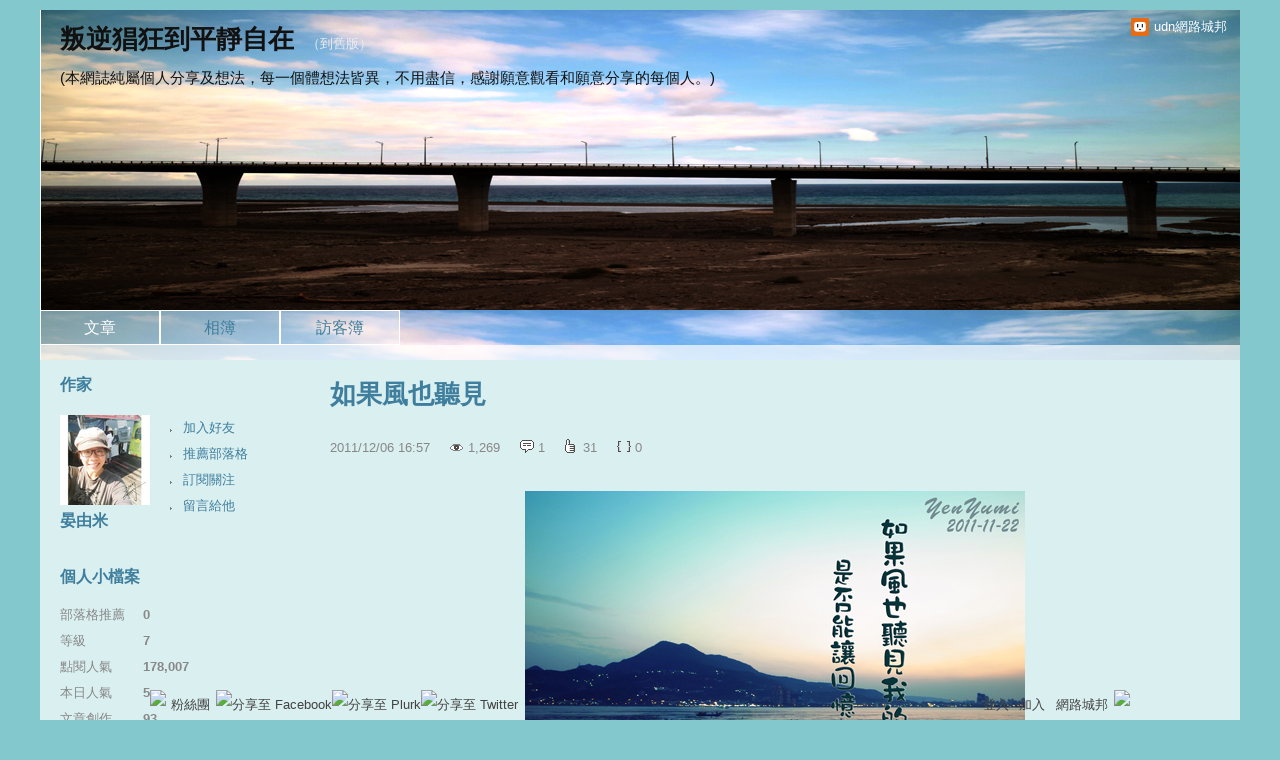

--- FILE ---
content_type: text/html;charset=UTF-8
request_url: https://blog.udn.com/kop6322/5904537
body_size: 16715
content:
<!DOCTYPE HTML PUBLIC "-//W3C//DTD HTML 4.01 Transitional//EN" "http://www.w3.org/TR/html4/loose.dtd">
<html><head>
<meta http-equiv="Content-Type" content="text/html; charset=utf-8">
<meta http-equiv="X-UA-Compatible" content="IE=EmulateIE10"/>
<link href="https://g.udn.com.tw/upfiles/B_ED/PSN_STYLE/layout_style307.css" rel="stylesheet" type="text/css">
<style type="text/css">#header {background: url(https://g.udn.com.tw/upfiles/B_KO/kop6322/PSN_PHOTO/263/f_23327263_1.jpg)}</style>
<style type="text/css">
#main {
	float: right;
}
#sidebar {
	float: left;
}
</style>
<style>
#article_show_content p {
  margin: 0 0 1em 0;   /* 段落間距 */
  line-height: 1.2;     /* 行距比例 */
}
</style><link rel="canonical" href="https://blog.udn.com/kop6322/5904537"/>
<title>如果風也聽見 - 叛逆猖狂到平靜自在 - udn部落格</title>
<meta property="og:image" content="https://g.udn.com.tw/upfiles/B_KO/kop6322/PSN_PHOTO/624/f_7652624_1.jpg"/>
<meta property="og:type" content="article"/>
<meta property="og:description" content="那天下午4點45分公出回到台北火車站，憑著客戶一句話：「今天淡水夕陽應該很美。」我和同事小B穿著套裝與高跟鞋搭著捷運追夕陽，坐在捷運上，我們正面剛好對上粉紅與灰的漸層布幕，看著高樓狹縫中的微醺，沒有全..."/>
<meta name="description" content="那天下午4點45分公出回到台北火車站，憑著客戶一句話：「今天淡水夕陽應該很美。」我和同事小B穿著套裝與高跟鞋搭著捷運追夕陽，坐在捷運上，我們正面剛好對上粉紅與灰的漸層布幕，看著高樓狹縫中的微醺，沒有全..."/>
<meta property="og:url" content="http://blog.udn.com/kop6322/5904537"/>
<meta property="og:title" content="如果風也聽見 - 叛逆猖狂到平靜自在 - udn部落格"/>
<meta property="fb:app_id" content="373444014290"/>
<meta http-equiv="content-language" content="zh-Hant-TW">
<meta property="fb:pages"content="400995531941" />
<link rel="shortcut icon" type="image/x-icon" href="https://g.udn.com.tw/community/img/common_all/favicon.png" />
<link href='https://g.udn.com.tw/community/img/common_all/favicon.png' rel='icon' type='image/x-icon'/>
<script type="text/javascript" src="https://g.udn.com.tw/community/js/ugc_2011/jquery.js"></script>
<script type="text/javascript" src="https://g.udn.com.tw/community/js/ugc_2011/jquery.idTabs.min.js"></script>
<script type="text/javascript" src="https://g.udn.com.tw/community/js/ugc_2011/jquery.lazyload.mini.js"></script>
<script type="text/javascript" charset="utf-8">
jQuery(document).ready(function(jQuery){
  jQuery(".lazyload_fadeIn img").lazyload({
		placeholder : "https://g.udn.com.tw/community/img/ugc_2011/grey.gif",
		effect : "fadeIn"
  });
});
</script>
<link rel="stylesheet" href="https://g.udn.com.tw/community/js/ugc_2011/prettyPhoto/css/prettyPhoto.css" type="text/css" media="screen" charset="utf-8">
<script src="https://g.udn.com.tw/community/js/ugc_2011/prettyPhoto/js/jquery.prettyPhoto.js" type="text/javascript" charset="utf-8"></script>
<script type="text/javascript" charset="utf-8">
	jQuery(document).ready(function(){
		if( jQuery("a[rel^='prettyPhoto']" ) ){
			jQuery("a[rel^='prettyPhoto']").prettyPhoto();
		}
	});
</script>
<!-- per project includes -->
<link rel="stylesheet" href="https://g.udn.com.tw/community/js/ugc_2011/tipsy-0.1.7/src/stylesheets/tipsy.css" type="text/css" />
<script type="text/javascript" src="https://g.udn.com.tw/community/js/ugc_2011/tipsy-0.1.7/src/javascripts/jquery.tipsy.js"></script>
<script type="text/javascript" charset="utf-8">
jQuery(document).ready(function() {
	if( jQuery('[title]') ){
		jQuery('[title]').tipsy();
	}
});
</script>
<!-- end per project includes -->
<script type="text/javascript" charset="utf-8">
// 寬窄欄中間那條線條要跟著到底
/*jQuery(document).ready(function(){
	if( jQuery("#content") ){
		if (jQuery("#content").height() < jQuery('#wrapper').outerHeight(true) ) {jQuery("#content").height( jQuery('#wrapper').outerHeight(true) );}
	}
});*/
</script>
<script src="https://g.udn.com.tw/community/js/jquery-ui-1.8.8.custom.min.js"></script>
<!-- Begin comScore Tag -->
<script>
  var _comscore = _comscore || [];
  _comscore.push({ c1: "2", c2: "7390954" });
  (function() {
    var s = document.createElement("script"), el = document.getElementsByTagName("script")[0]; s.async = true;
    s.src = (document.location.protocol == "https:" ? "https://sb" : "http://b") + ".scorecardresearch.com/beacon.js";
    el.parentNode.insertBefore(s, el);
  })();
</script>
<noscript>
  <img src="http://b.scorecardresearch.com/p?c1=2&c2=7390954&cv=2.0&cj=1" />
</noscript>
<!-- End comScore Tag -->
<script src="https://p.udn.com.tw/upf/static/common/udn-fingerprint.umd.js?2024112501"></script>
<script>function getCookie(name) {
 var value = "; " + document.cookie;
 var parts = value.split("; " + name + "=");
 if (parts.length == 2) return parts.pop().split(";").shift();
}
var _ga = getCookie('_ga');
var _gaA = _ga.split(".");
var google_id = '';
for (i=2;i<_gaA.length;i++) google_id = google_id+_gaA[i]+'.';
var user_id = getCookie("udnland");
if (typeof user_id === 'undefined') user_id = '';
google_id = google_id.substring(0,google_id.length-1);</script><script>var cat = "[]";
cat = ['blog','blog','','',''];
var auth_type = "未登入";
if(user_id != ""){
 auth_type = "已登入_會員";
}
window.dataLayer = window.dataLayer || [];  
dataLayer.push({
 'user_id': user_id,
 'google_id': google_id,
 'cat': cat,
 'content_tag': '',
 'auth_type': auth_type,
 'publication_date': '',
 'content_level':'',
 'ffid': JSON.parse(localStorage.getItem('UDN_FID'))?.FFID,
 'dfid': JSON.parse(localStorage.getItem('UDN_FID'))?.DFID 
});
</script><!-- Data Layer --><!-- Google Tag Manager -->
<script>(function(w,d,s,l,i){w[l]=w[l]||[];w[l].push({'gtm.start':
new Date().getTime(),event:'gtm.js'});var f=d.getElementsByTagName(s)[0],
j=d.createElement(s),dl=l!='dataLayer'?'&l='+l:'';j.async=true;j.src=
'https://www.googletagmanager.com/gtm.js?id='+i+dl;f.parentNode.insertBefore(j,f);
})(window,document,'script','dataLayer','GTM-MZ7WJTV');</script>
<!-- End Google Tag Manager -->
<script>
async function fetchData() {
  try {
    const response = await fetch('/v1/getCK.jsp');
    if (response.ok) {
      return await response.text();
    } else {
      throw new Error('Network response was not ok.');
    }
  } catch (error) {
    console.error('There was a problem with the fetch operation:', error);
  }
}

function analyCookies() {
  let cookies = document.cookie.split(';');
  let cookieList = [];

  for (let i = 0; i < cookies.length; i++) {
    let cookie = cookies[i].trim();
    let [name, value] = cookie.split('=');
    let size = cookie.length;
    cookieList.push({ name, value, size });
  }

  return cookieList;
}

function getTotalCookieSize(cookieList) {
  let totalSize = 0;

  for (let i = 0; i < cookieList.length; i++) {
    totalSize += cookieList[i].size;
  }

  return totalSize;
}

function deleteLargestCookie(cookieList) {
  let largestSize = 0;
  let largestIndex = -1;

  for (let i = 0; i < cookieList.length; i++) {
    if (cookieList[i].size > largestSize) {
      largestSize = cookieList[i].size;
      largestIndex = i;
    }
  }

  if (largestIndex !== -1) {
    document.cookie = cookieList[largestIndex].name + '=; expires=Thu, 01 Jan 1970 00:00:00 UTC; path=/; domain=udn.com;';
  }
}

(async () => {

  let cookieList = analyCookies();
  let totalSize = getTotalCookieSize(cookieList);

  if (totalSize > 7000) {
     await fetchData();   
    deleteLargestCookie(cookieList);
  }
})();

</script>
<script type="text/javascript" charset="utf-8">
	// 閒置頁面
	jQuery(document).ready(function(){
		jQuery('body,#show_box').click(function ()
		{	
			jQuery('#show_box').hide();
		});
		jQuery('body').click();
	});	

	var timeoutHandle = null;
	if( jQuery(window).width() > 749 )
	{
		idleState = false;
		idleWait = 300000; /* 5'm */
		//idleWait = 60000; /* 60's */
		jQuery(document).bind('mousemove click keydown scroll', function ()
		{	
			clearTimeout(timeoutHandle);
			timeoutHandle = setTimeout(function() {		
				jQuery( this ).show_box( '/v1/blog/idle.jsp' );				
				// ga
				_gaq.push(['_trackEvent', 'Idlepage_blog', 'popup', 'kop6322']);
			}, idleWait);
		});
		jQuery("body").trigger("mousemove");
	}

	/* 居中 */
	jQuery.fn.center = function () {
		var innerHeight = 430;
		var outerWidth = 860;
		var offsetWidth = 0;
		if ( this.innerHeight() != null && this.innerHeight() > 0 ) innerHeight = this.innerHeight();		
		if ( this.outerWidth() != null && this.outerWidth() > 0 ) outerWidth = this.outerWidth();
		if ( jQuery('#container').width() > 980 && jQuery('#container').width() < 1300 ) {
			offsetWidth = (jQuery(window).width() - jQuery('#container').width()) / 4;
		}
		this.css("position","absolute");
		this.css("top", Math.max(0, ((jQuery(window).height() - innerHeight) / 2) + jQuery(window).scrollTop()) + "px");
		this.css("left", Math.max(0, ((jQuery(window).width() - outerWidth) / 2) + jQuery(window).scrollLeft() - offsetWidth ) + "px");
		return this;
	}	

	jQuery.fn.show_box = function ( url ) {
		jQuery('#show_box').stop(true, true).load( url , function() {
			jQuery('#show_box .close').click(function () {		
				jQuery('#show_box').hide();
			});
		});
		jQuery('#show_box').fadeIn();	
	}
</script></head>
<body class="article">
<script>
			jQuery(document).ready(function()
			  {
				jQuery(document).bind("contextmenu",function(event){
				  return false;
				});
				jQuery(document).bind("selectstart",function(event){
				  return false;
				});				
			});
		</script>
<script type="text/javascript">
var maxArray = 8;
var action_status = new Array(maxArray+10);	
	function doGet( code, myUrl,message ) {
	if ( code > maxArray ) return;
	if ( action_status[code] == -1 ) { alert( " 您已"+message+"！"); return ;}
	   if ( myUrl == null || myUrl.indexOf("uid") ==  -1 ) return ;
	    jQuery.ajax( { 	type: "get",url: myUrl,cache: false, 
				success: function(msg) {
                if ( msg.length < 12 && msg.indexOf('會員') != -1 )
                 {				
				if ( confirm(msg) ) {
				var location=("https://member.udn.com/member/login.jsp?site=blog&redirect=https://blog.udn.com/uid=kop6322&f_ART_ID=5904537" );
                window.location.href = location;
                window.status=('Connecting to ' + "/v1/blog/article/article_show.jsp" + '  Please wait........');
                   } }	
                else
                { if ( msg.indexOf('已完成') != -1 )  action_status[code] = -1 ;
                  alert(msg);
                }				   
				}
			} ); 	
	}
	var page4view = 0 ;
	function getPage( pages , urlPara ) {
 var myUrl = "/blog/article/article_list_head_ajax.jsp"+"?uid="+"kop6322" ;
	  if ( pages < 0 )  {  pages = page4view  ;}
	   myUrl =  myUrl + "&pno="+pages ;
	   page4view = pages ;
	   if ( urlPara.length > 1 ) myUrl = myUrl+"&"+encodeURI(urlPara);
	    jQuery.ajax( { 	type: "get",url: myUrl,cache: false, 
				success: function(msg) { 
				document.getElementById('content').innerHTML =  msg;
				scrollTo(0,findPos(document.getElementById('content')) );
				}
			} ); 	
	}
function findPos(obj) {
	var curtop = 0;
	if (obj.offsetParent) {
		do {
			curtop += obj.offsetTop;
		} while (obj = obj.offsetParent);
	return [curtop];
	}
}
function check_page( grid ) {
 var pag_no = form_pagegoto.page_go.value;
    getPage(  pag_no-1, grid );
 }
function doNothing(){ return void(0); }
function popitup(url) { newwindow = window.open(url); }
function SetCwinHeight( obj ){
	//var iframeid=document.getElementById(myid); //iframe id
	var iframeid=obj; //iframe id
	if(document.getElementById){   
		if(iframeid && !window.opera){   
			if(iframeid.contentDocument && iframeid.contentDocument.body.offsetHeight){  
				iframeid.height = iframeid.contentDocument.body.offsetHeight+10; 
				//setTimeout( "SetCwinHeight( iframeid )", 7000 );
			}else if(iframeid.Document && iframeid.Document.body.scrollHeight){ 
				iframeid.height = iframeid.Document.body.scrollHeight+10;   
			}
		}
	}
}
function SetCwinHeightIframe( obj ){
	//var customIframe=document.getElementById(myid); //iframe id
	var customIframe = document.getElementById(obj); //iframe
	if( customIframe ){
		if(customIframe && !window.opera){
			if(customIframe.contentDocument && customIframe.contentDocument.body.offsetHeight){  
				customIframe.height = customIframe.contentDocument.body.offsetHeight+10; 
				//alert( customIframe.contentDocument.body.offsetHeight );
				//setTimeout( "SetCwinHeight( customIframe )", 7000 );
			}else if(customIframe.Document && customIframe.Document.body.scrollHeight){ 
				customIframe.height = customIframe.Document.body.scrollHeight+10;   
			}
		}
	}
}
</script><div id="top">

	<div id="top_body">

		<!--<script type="text/javascript">
		 jQuery(document).ready(function() {
			 jQuery(".topMenuAction").click( function() {
				 if (jQuery("#openCloseIdentifier").is(":hidden")) {
					 jQuery("#top_slider").animate({ 
						marginTop: "-212px"
						 }, 500 );
					// jQuery("#openCloseWrap span").html('+');
					 jQuery("#openCloseIdentifier").show();
				 } else {
					 jQuery("#top_slider").animate({ 
						marginTop: "0px"
						 }, 500 );
					// jQuery("#openCloseWrap span").html('-');
					 jQuery("#openCloseIdentifier").hide();
				 }
			 });  
		});
		</script>-->

		<div id="openCloseIdentifier"></div>

		<div id="top_slider">
			<div id="top_slider_content">Contents ...</div>
			<a id="logo_top_udn" href="http://udn.com"></a>
			<a href="https://blog.udn.com" class="topMenuAction" id="openCloseWrap">udn網路城邦</a>
		</div>
		<!-- /#top_slider --> 
	</div>
	<!-- /#top_body -->
	
</div>
<!-- /#top --><div id="context"><div id="container"><!-- header --><!-- Google Tag Manager (noscript) -->
<noscript><iframe src="https://www.googletagmanager.com/ns.html?id=GTM-MZ7WJTV"
height="0" width="0" style="display:none;visibility:hidden"></iframe></noscript>
<!-- End Google Tag Manager (noscript) -->
<div id="show_box"></div>
<div id="header">
	<div id="header_body">
		<div id="header_name"><a href="https://blog.udn.com/kop6322">叛逆猖狂到平靜自在</a><span id="old_blog">　（<a href="http://classic-blog.udn.com/kop6322">到舊版</a>）</span></div>

		<div id="header_description">(本網誌純屬個人分享及想法&#xff0c;每一個體想法皆異&#xff0c;不用盡信&#xff0c;感謝願意觀看和願意分享的每個人。)</div>
		<!-- /#header_description -->

	</div>
	<!-- /#header_body -->
	
</div>
<!-- /#header --><!-- /header -->
<div id="menubar"><div id="menubar_body"><div id="menu"><dl>
<dt id="menu_1" class='on'><a href="https://blog.udn.com/kop6322/article">文章</a></dt><dt id="menu_2" ><a href="https://album.udn.com/kop6322">相簿</a></dt><dt id="menu_3" ><a href="https://blog.udn.com/kop6322/guestbook">訪客簿</a></dt></dl></div></div></div><div id="hills"></div>
<div id="wrapper"><div id="main"><div id="main_head"></div><div id="main_body"><div id="main_body_cont"><div id="content">
<div id="article_show"><div id="article_show_body"><div class="article_content_labels"> 
</div>
<div class="article_topic">如果風也聽見</div>
<div class="article_datatime"><span class="yyyy">2011</span><span class="mm"><span class="slash">/</span>12</span><span class="dd"><span class="slash">/</span>06</span> <span class="hh">16</span><span class="ii"><span class="semicolon">:</span>57</span><!--<span class="ss"><span class="semicolon">:</span>39</span>--></div>
<div class="article_count">
<div class="article_count_view" title="瀏覽"><span>瀏覽</span>1,269</div>
<div class="article_count_comm" title="迴響" id="reply_msg"><span>迴響</span>1</div>
<div class="article_count_like" title="推薦"><span>推薦</span>31</div>
<div class="article_count_quote" title="引用"><span>引用</span>0</div>
</div>
<div id="article_show_content">
<p align="center"><img src="https://g.udn.com.tw/community/img/PSN_ARTICLE/kop6322/f_5904537_1.jpg" ></p><span style="FONT-FAMILY: "><font size="3"><p style="TEXT-INDENT: 24pt; MARGIN: 0cm 0cm 0pt; mso-char-indent-count: 2.0" class="MsoNormal"><span style="FONT-FAMILY: ">那天下午</span><span lang="EN-US"><font face="Calibri">4</font></span><span style="FONT-FAMILY: ">點</span><span lang="EN-US"><font face="Calibri">45</font></span><span style="FONT-FAMILY: ">分公出回到台北火車站，憑著客戶一句話：「今天淡水夕陽應該很美。」我和同事小</span><span lang="EN-US"><font face="Calibri">B</font></span><span style="FONT-FAMILY: ">穿著套裝與高跟鞋搭著捷運追夕陽，坐在捷運上，我們正面剛好對上粉紅與灰的漸層布幕，看著高樓狹縫中的微醺，沒有全目，卻也不是全然的隱晦，這果然還是台北。</span></p><p style="TEXT-INDENT: 24pt; MARGIN: 0cm 0cm 0pt; mso-char-indent-count: 2.0" class="MsoNormal"><span lang="EN-US"></span></p><p /><p style="TEXT-INDENT: 24pt; MARGIN: 0cm 0cm 0pt; mso-char-indent-count: 2.0" class="MsoNormal"><span style="FONT-FAMILY: ">冬天的太陽跑得太快，而夜晚總是來得太早。我們沒追上那暖色，反而撞進了厚白的雲河交界，天微涼。我們繞過繽紛的鬧喧，轉進了狹隘的後端小巷，淡水的遊客鮮少走入這邊，樹下柵欄邊，我們褪下了高跟鞋與西裝外套，低調地開始屬於我們的高調絮滔。</span><span lang="EN-US"></span></p><p /><p style="TEXT-INDENT: 24pt; MARGIN: 0cm 0cm 0pt; mso-char-indent-count: 2.0" class="MsoNormal"><span style="FONT-FAMILY: ">讓雙腳赤裸地踏在地上，我坐在突起的石上；小</span><span lang="EN-US"><font face="Calibri">B</font></span><span style="FONT-FAMILY: ">則是坐著將腳伸直放在柵欄上。她說，很少可以這樣，她以為我們總是全副武裝地在生活著。</span><span lang="EN-US"></span></p><p /><p style="TEXT-INDENT: 24pt; MARGIN: 0cm 0cm 0pt; mso-char-indent-count: 2.0" class="MsoNormal"><span style="FONT-FAMILY: ">順著風吹撫，我仰起頭笑著，汲取了夕陽殘留在風裡的微醺。搬來台北好幾年，我還不覺得這裡是我的家；桃園似乎隨著年長，距離越來越遠，才驚覺那早已不是我的家，也許我的心態就似是冬天的太陽和夜晚一樣。</span><span lang="EN-US"></span></p><p /><p style="TEXT-INDENT: 24pt; MARGIN: 0cm 0cm 0pt; mso-char-indent-count: 2.0" class="MsoNormal"><span style="FONT-FAMILY: ">我曾經以為最原本的自己不見了、快樂不見了；剛到台北的前一年身體失調，爆肥到八十幾公斤，再來是遇到幾位朋友的背叛，家庭問題纏身，更讓自己每天都鬱鬱寡歡。唾棄自己，因為太沒有自信，所以對自我要求變得太高，以致於惡性循環。</span><span lang="EN-US"></span></p><p /><p style="TEXT-INDENT: 24pt; MARGIN: 0cm 0cm 0pt; mso-char-indent-count: 2.0" class="MsoNormal"><span style="FONT-FAMILY: ">雖沒啤酒，我們卻好像染了酒氣，兩人滔滔不絕，其實我很感謝小</span><span lang="EN-US"><font face="Calibri">B</font></span><span style="FONT-FAMILY: ">成為我的朋友，讓我憶起高中校園中單純交友的感覺，適時地點醒我很多事；因為很怕痛，所以總是還沒後悔就已經失去，交朋友、談戀愛都是，但如同小</span><span lang="EN-US"><font face="Calibri">B</font></span><span style="FONT-FAMILY: ">說的一樣，若是對方已經不在乎自己，又何必在乎他，或讓自己有疤痕？</span><span lang="EN-US"></span></p><p /><p style="TEXT-INDENT: 24pt; MARGIN: 0cm 0cm 0pt; mso-char-indent-count: 2.0" class="MsoNormal"><span style="FONT-FAMILY: ">不懂得喜歡自己的人，不值得別人來喜歡。以前寫過關於表姐的故事，也有提到過這句話，但後來想想其實很荒唐，連我都一度想放棄自己，又有何立場去斥責她？後來的她說，現在的她，就算被世界放棄又何妨，因為她已經開始喜歡自己了。</span><span lang="EN-US"></span></p><p /><p style="TEXT-INDENT: 24pt; MARGIN: 0cm 0cm 0pt; mso-char-indent-count: 2.0" class="MsoNormal"><span style="FONT-FAMILY: ">其實最近的我，也開始喜歡自己了，雖然我還是很怕痛，雖然我的體重在六字頭，雖然我還是在做自己不喜歡的工作，雖然依舊在乎別人的想法，雖然家庭依舊有問題，但這就是我，不是嗎？要接受自己就是這樣的人，才真正是屬於自己的快樂。</span><span lang="EN-US"></span></p><p /><p style="TEXT-INDENT: 24pt; MARGIN: 0cm 0cm 0pt; mso-char-indent-count: 2.0" class="MsoNormal"><span style="FONT-FAMILY: ">我們的話語似乎被風竊取，在微涼又暗的晚上，飄蕩在淡水河上，我想它是聽見了吧？</span></p><p style="TEXT-INDENT: 24pt; MARGIN: 0cm 0cm 0pt; mso-char-indent-count: 2.0" class="MsoNormal"><span style="FONT-FAMILY: "></span></p><p style="TEXT-INDENT: 24pt; MARGIN: 0cm 0cm 0pt; mso-char-indent-count: 2.0" class="MsoNormal"><span style="FONT-FAMILY: ">如果你也聽見，可不可以把我的聲音帶給六年前那個女孩：「因為你喜歡自己，所以你會很好。」</span></p><p style="TEXT-INDENT: 24pt; MARGIN: 0cm 0cm 0pt; mso-char-indent-count: 2.0" class="MsoNormal"><font face="Calibri"></font></p><p style="TEXT-INDENT: 24pt; MARGIN: 0cm 0cm 0pt; mso-char-indent-count: 2.0" class="MsoNormal">&nbsp;</p><p style="TEXT-ALIGN: right; TEXT-INDENT: 24pt; MARGIN: 0cm 0cm 0pt; WORD-BREAK: break-all; mso-char-indent-count: 2.0" class="MsoNormal" align="right"><span lang="EN-US"><font face="Calibri">2011-11-24</font></span></p><p style="TEXT-ALIGN: right; TEXT-INDENT: 24pt; MARGIN: 0cm 0cm 0pt; mso-char-indent-count: 2.0" class="MsoNormal" align="right"><span lang="EN-US"><font face="Calibri">Yen Yumi</font></span></p><p style="TEXT-INDENT: 24pt; MARGIN: 0cm 0cm 0pt; mso-char-indent-count: 2.0" class="MsoNormal" /></font></span>
</div></div></div><!-- /#article_show -->
<div id="tools" class="clearfix">
<div id="tools_body">
<span id="to_response_btn" class="to_response"><a href="#echo_response">回覆</a></span>
<span class="recommend"><a href="javascript:pushArt();">推薦</a></span><span class="quote"><a href="javascript:doNothing()">引用</a><dl>
<dt><a href="https://blog.udn.com/article/article_quote.jsp?uid=kop6322&f_ART_ID=5904537&iframe=true&width=808&height=246" rel="prettyPhoto[whoquote]" >有誰引用</a></dt>
<dt><a href="https://blog.udn.com/manage/article/mag_post.jsp?xid=&f_ART_URL=https%3A%2F%2Fblog.udn.com%2Fkop6322%2F5904537&f_TB_URL=https%3A%2F%2Fblog.udn.com%2Farticle%2Ftrackback.jsp%3Fuid%3Dkop6322%26aid%3D5904537&f_TB_TITLE=%E5%A6%82%E6%9E%9C%E9%A2%A8%E4%B9%9F%E8%81%BD%E8%A6%8B">我要引用</a></dt>
<dt><a href="https://blog.udn.com/article/article_quote_url.jsp?uid=kop6322&f_ART_ID=5904537&iframe=true&width=728&height=156" rel="prettyPhoto[quoteurl]">引用網址</a></dt>
</dl></span><!--<a href="/article/article_forward.jsp?f_TITLE=如果風也聽見&f_ART_ID=5904537&uid=kop6322&iframe=true&width=728&height=252" rel="prettyPhoto[forward]" class="forward">轉寄</a>-->
<a href="/article/article_print.jsp?uid=kop6322&f_ART_ID=5904537&f_CODE=1769710349109" class="print">列印</a>
</div></div>
<div id="article_recommend">

	<div id="article_recommend_head" class="head"><a href="https://blog.udn.com/article/article_recommend.jsp?uid=kop6322&f_ART_ID=5904537&iframe=true&width=566&height=246" rel="prettyPhoto[recommend]">有誰推薦<span>more</span></a></div>
	
	<div id="article_recommend_body" class="body">
<a href="https://blog.udn.com/dacheng1705" title="當下達成"><img src="https://g.udn.com.tw/upfiles/B_DA/dacheng1705/S_PSN_MAIN/f_dacheng1705_2.jpg?20220705214140" border="0"></a><a href="https://blog.udn.com/msmarmot" title="C.I."><img src="https://g.udn.com.tw/upfiles/B_MS/msmarmot/S_PSN_MAIN/f_msmarmot_2.jpg" border="0"></a><a href="https://blog.udn.com/PiliRussell001" title="沉默爵士"><img src="https://g.udn.com.tw/upfiles/B_PI/PiliRussell001/S_PSN_MAIN/f_PiliRussell001_2.jpg" border="0"></a><a href="https://blog.udn.com/wisdomlohas" title="大智慧"><img src="https://g.udn.com.tw/upfiles/B_WI/wisdomlohas/S_PSN_MAIN/f_wisdomlohas_2.jpg?20170313001516" border="0"></a><a href="https://blog.udn.com/maytchi" title="荼薇 "><img src="https://g.udn.com.tw/upfiles/B_MA/maytchi/S_PSN_MAIN/f_maytchi_2.jpg?20210510071416" border="0"></a><a href="https://blog.udn.com/lightning890816" title="風中的狐"><img src="https://g.udn.com.tw/community/img/S_PSN_MAIN/f_lightning890816_2.jpg" border="0"></a><a href="https://blog.udn.com/sunflower86090" title="梅琪仁"><img src="https://g.udn.com.tw/community/img/S_PSN_MAIN/f_sunflower86090_2.jpg" border="0"></a><a href="https://blog.udn.com/wyn1029" title="墨蝶"><img src="https://g.udn.com.tw/upfiles/B_WY/wyn1029/S_PSN_MAIN/f_wyn1029_2.JPG?20170417010636" border="0"></a><a href="https://blog.udn.com/qpgirlrm" title="水穎鳴煙"><img src="https://g.udn.com.tw/community/img/S_PSN_MAIN/f_qpgirlrm_2.JPG" border="0"></a><a href="https://blog.udn.com/5125wa210" title="跳躍在每一個角落的音符"><img src="https://g.udn.com.tw/community/img/S_PSN_MAIN/f_5125wa210_2.jpg" border="0"></a><a href="https://blog.udn.com/chenyinju" title="泰咪.泰咪"><img src="https://g.udn.com.tw/upfiles/B_CH/chenyinju/S_PSN_MAIN/f_chenyinju_2.jpg" border="0"></a><a href="https://blog.udn.com/y142485" title="Mai-Mai"><img src="https://g.udn.com.tw/upfiles/B_Y1/y142485/S_PSN_MAIN/f_y142485_2.JPG" border="0"></a></div>
	<!-- /#article_recommend_body -->	
	
	<div id="article_recommend_foot" class="foot"></div>
	
</div>
<!-- /#article_recommend --><div id="also"><div id="also_all">全站分類：<a href="/blog/rank/article_rank.jsp?f_type=ua">創作</a><span>｜</span>
<a href="/blog/rank/article_rank.jsp?f_type=ua&f_sub_type=ua1">散文</a></div>
<div id="also_my">自訂分類：<a href="https://blog.udn.com/kop6322?f_ART_CATE=867453">曾經的斷層</a></div>
下一則： <a href="/kop6322/5849024">【百日以後4】後來的現在-不想</a><br></div>
<div id="interest"><div id="interest_head">你可能會有興趣的文章：</div>
<div id="interest_body">
<dl><dt><a href="https://blog.udn.com/kop6322/5849024">
<span><img src="https://g.udn.com.tw/upfiles/B_KO/kop6322/S_PSN_PHOTO/622/f_7652622_1.jpg"
 border="0"></span> 
【百日以後4】後來的現在-不想</a></dt><dt><a href="https://blog.udn.com/kop6322/4902149">
<span><img src="https://g.udn.com.tw/upfiles/B_KO/kop6322/S_PSN_PHOTO/620/f_7652620_1.JPG"
 border="0"></span> 
人繪3-浴火</a></dt><dt><a href="https://blog.udn.com/kop6322/4699819">
<span><img src="https://g.udn.com.tw/community/img/ugc_2011/default_photo.gif" border="0"></span> 
所謂的民主？？</a></dt><dt><a href="https://blog.udn.com/kop6322/4515021">
<span><img src="https://g.udn.com.tw/community/img/ugc_2011/default_photo.gif" border="0"></span> 
秋襲‧惜</a></dt><dt><a href="https://blog.udn.com/kop6322/4433660">
<span><img src="https://g.udn.com.tw/community/img/ugc_2011/default_photo.gif" border="0"></span> 
那時候</a></dt><dt><a href="https://blog.udn.com/kop6322/4402170">
<span><img src="https://g.udn.com.tw/upfiles/B_KO/kop6322/S_PSN_PHOTO/613/f_7652613_1.JPG"
 border="0"></span> 
面具</a></dt></dl></div></div>
<div id="_popIn_recommend"></div>
<script type="text/javascript">

    (function() {

        var pa = document.createElement('script'); pa.type = 'text/javascript'; pa.charset = "utf-8"; pa.async = true;

        pa.src = window.location.protocol + "//api.popin.cc/searchbox/udn_blog.js";

        var s = document.getElementsByTagName('script')[0]; s.parentNode.insertBefore(pa, s);

    })(); 

</script>


<span class="signopen"> <a href="https://member.udn.com/member/login.jsp?site=blog&redirect=https://blog.udn.com/kop6322/5904537" ><br>限會員,要發表迴響,請先登入</a></span>
<div class="fb-comments" data-href="https://blog.udn.com/kop6322/5904537" data-numposts="3"></div>
<!-- /.fb-comments -->
<div id="response">
<div id="response_head" class="head">迴響（1） ：	</div>
<div id="response_body" class="body"><dl>
<dt id="rep4442494"><div class="rp1"><a href="https://blog.udn.com/lianly" >
<img src="https://g.udn.com.tw/upfiles/B_LI/lianly/S_PSN_MAIN/f_lianly_2.JPG?20150307152058"  border="0">
	</a></div><div class="rp2"><span>1樓.</span>
Anny</div><div class="rp4"><span class="yyyy">2011</span><span class="mm"><span class="slash">/</span>12</span><span class="dd"><span class="slash">/</span>10</span> <span class="hh">18</span><span class="ii"><span class="semicolon">:</span>09</span><!--<span class="ss"><span class="semicolon">:</span>41</span>--></div>
<div class="rp5">給妳拍拍手,一起喊加油~<br>
<p>每個人都有自己的生命旅程</p><p>再怎麼摯愛親密終究跳不脫緣起緣滅無常</p><p>學會先多愛自己一些,才知道自己是很棒滴</p><p>一起加油囉~</p>
</div>
<div class="rp"><span class="icon"></span>
<p>謝謝你唷，其實回頭想想人生就是這樣，因為有這些緣滅無常更顯的可貴，</p><p>非常謝謝你給我的鼓勵，我們一起加油！</p>
<span class="prt"><a href="https://blog.udn.com/kop6322">晏由米</a> 於 <span class="yyyy">2011</span><span class="mm"><span class="slash">/</span>12</span><span class="dd"><span class="slash">/</span>11</span> <span class="hh">16</span><span class="ii"><span class="semicolon">:</span>21</span><!--<span class="ss"><span class="semicolon">:</span>58</span>-->回覆</span></div> 
</dt>
</dl></div>
<script type="text/javascript">
function check_page( ) {
 var pag_no = form_pagegoto.page_go.value;
 var total = 1 ;
 if ( pag_no < total+1  && pag_no > 0 ) { replyMethod(  pag_no-1 ); } else { alert("頁數不對")}
 }
</script>
</div>
<script type="text/javascript" >
var curPage = 0;
function closePrettyPhotoIframe(){
//alert("closePrettyPhotoIframe - article_reply curPage= "+curPage);
	jQuery.prettyPhoto.close();
    replyMethod( curPage);
//	setTimeout("location.reload()", 100);
}
function set_curPage( my_pages ){ curPage = my_pages; }
 function closeForward(){
    alert( "信件已寄出." );
    jQuery.prettyPhoto.close();
        }

</script><script type="text/javascript" > 
function replyMethod( page ) {
var myUrl = "/blog/article/article_reply_ajax.jsp?"+"uid=kop6322&f_ART_ID=5904537"+"&pno="+page;
jQuery.ajax( { type:"get",url: myUrl,cache: false, 
  success: function(transport){ 
document.getElementById('response').innerHTML =  transport; 
	var contentxt = "";
	var sign = 1 ;
	var ajax_whom = new Array(10);
	var ajax_url = new Array(10);
	var ajax_uid = new Array(10);
	var ajax_return = new Array(10);
	var ajax_index = 0 ;
	for ( ; sign > 0 ; )
     {
        sign = transport.indexOf("sign_" , sign+7 ) ;
		if ( sign != -1 )
		 {
		   var x1 = transport.indexOf("<SCRIPT" , sign+5 );
           if ( x1 > sign )
            {
            var whom = transport.substring(sign,sign+6) ;
		    var x2 = transport.indexOf("SCRIPT>" , x1+7 ); 
		    var myUrl = "http://blog"+transport.substring(x1+18,x2-3);
			var z0 = myUrl.indexOf("uid=" , 0 );
			var z1 = myUrl.indexOf("&" , z0+4 );
			if ( z1 != -1 )
			 ajax_uid[ajax_index] = myUrl.substring(z0+4,z1) ;
			else
			 {
			  z1 = myUrl.indexOf(" " , z0+4 );
			  if ( z1 != -1 )
			   ajax_uid[ajax_index] = myUrl.substring(z0+4,z1) ;
			  else
			   ajax_uid[ajax_index] = myUrl.substring( z0+4,myUrl.length ) ;
			 }
            ajax_whom[ajax_index] = whom ;
            ajax_url[ajax_index] = myUrl ;
//			new Ajax.Request( ajax_url[ajax_index],{   method: 'get',
			jQuery.ajax( { url: ajax_url[ajax_index], method: "get", cache: false, 
            onSuccess: function(myUrl_result) {
// link shall be put on head  on the this paeg for ajax not executing here to get css file			
// <link href=https://g.udn.com/community/img/css/uh_white.css rel=stylesheet type=text/css>
             var myResult = "";
// map for uid ---------- get uid to identify whom got ajax result ------------ 
             var my_index = 0 ;
             var me = "";
             for ( my_index = 0 ; my_index < ajax_index ; my_index ++ )
             {
			   var start = myUrl_result.indexOf( 'blog.udn.com/' , 0 )+13;
			   var my_uid = myUrl_result.substring( start,start+ajax_uid[my_index].length ) ;
              if ( ajax_whom[my_index] != "" && ajax_uid[my_index] ==  my_uid )
	           {
	             me = ajax_whom[my_index]; 
	             ajax_whom[my_index] = "";
	             break;
	          }
            }
// end of map for uid 
		 	 var y0 = 5 ;
			 var y1 = 5 ;
			 for ( ; y0 > 0 ;  )
			  {
               y0 = myUrl_result.indexOf("(" , y0 );
			   if ( y0 > y1 )
			    {
			       y1 = myUrl_result.indexOf(")" , y0+2 );
			       if ( y1 > y0 && y0 > 18 )
				    myResult = myResult + myUrl_result.substring(y0+2,y1-1) ;
				   y0 = y1 ;
			    }
			  }
             document.getElementById(me).innerHTML =  myResult; 		  
			 }
 			 } );
ajax_index ++ ;	 	 
		   }
		 }
     }
 }  }  );
 scrollTo(0,findPos(document.getElementById('response')) );
}
</script></div></div></div><div id="main_foot"></div></div>
<div id="sidebar"><div id="sidebar_head"></div><div id="sidebar_body"><div id="sidebar_body_cont">
<!-- //作家-->
		<script type="text/javascript" src="https://g.udn.com.tw/community/js/ugc_2011/colorbox/jquery.colorbox-min.js"></script>
<script>
jQuery(document).ready(function (){
	jQuery(".iframe").colorbox({iframe:true, width:"80%", height:"80%", overlayClose: false});
});
function MM_jumpMenu(targ,selObj,restore){ //v3.0
  eval(targ+".location='"+"https://blog.udn.com"+"/"+selObj.options[selObj.selectedIndex].value+"'"); 
  if (restore) selObj.selectedIndex=0;
}

var lastTime = -100;

function sendAdd(){
	var today = new Date();
	today_hour = today.getHours();
	today_minute = today.getMinutes();
	var time = today_hour+''+today_minute;
	var account = 'kop6322';
	var relation = '1';
	var type = '14501';
	var desc = '';
	var fun = 'ADD';

	if( time - lastTime < 1 ){
		alert( "功能使用間隔太短，請等待一段時間再次使用" );
	}else{
		jQuery.post('/blog/manage/friend/mag_addpeople_ajax.jsp', 
			{ account: account, f_FRD_RELATION: relation, f_FRD_TYPE: type, f_FRD_DESC: desc, f_fun: fun }, 
			function( data ) {
				alert( data );
				lastTime = time;
			}
		).fail(function() { console.log("系統異常，無法加入好友..."); });
	}
}

function sendOrder(){
	var today = new Date();
	today_hour = today.getHours();
	today_minute = today.getMinutes();
	var time = today_hour+''+today_minute;
	var uid = 'kop6322';
	var m = 'ADD';

	if( time - lastTime < 1 ){
		alert( "功能使用間隔太短，請等待一段時間再次使用" );
	}else{
		jQuery.post('/blog/manage/friend/mag_order_ajax.jsp', 
			{ uid: uid, m: m }, 
			function( data ) {
				alert( data );
				lastTime = time;
			}
		).fail(function() { console.log("系統異常，無法訂閱..."); });
	}
}

function moreOption(){
	var profileMenuDisplay = jQuery("#profile_more_menu").css("display");
	console.log( "profileMenuDisplay: " + profileMenuDisplay );
	if( "none" == profileMenuDisplay ){
		jQuery("#profile_more_menu").slideDown();
	}else{
		jQuery("#profile_more_menu").hide();
	}
}
</script>
<div id="profile">
<div id="profile_head" class="head">
作家</div>
<div id="profile_more" onClick="moreOption()" ></div>
<!-- pls refer to jsp\include\user\header_login.jsp --><!-- <dt><a href="####">加入好友</a></dt>-->
<dl id="profile_more_menu">
<dt><a href="/blog/manage/friend/mag_people_list.jsp?auto=Y&extendAccount=kop6322" target="_blank">加入好友</a></dt>
<dt><a href="javascript:doGet( 0 ,'/blog/inc_2011/psn_push_blog_ajax.jsp?uid=kop6322&176971=1769710349147','推薦過此部落格')">推薦部落格</a></dt> 
<dt><a href="javascript:sendOrder()">訂閱關注</a></dt>
<dt><a href="https://blog.udn.com/kop6322/guestbook">留言給他</a></dt>
</dl>
<div id="profile_body" class="body">
<a href="https://blog.udn.com/kop6322">
<img width="90" height="90" src="https://g.udn.com.tw/upfiles/B_KO/kop6322/PSN_MAIN/f_kop6322_2.jpg?20171205143946" border="0"></a><br /><a href='https://blog.udn.com/kop6322/detail'>晏由米</a>
</div>
<div id="profile_foot" class="foot">
</div>
</div><!--//個人小檔案-->
			<div id="procount"><div id="procount_head" class="head" >個人小檔案</div>
<div id="procount_body" class="body"><dl><dt><span>部落格推薦</span>：<b>0</b></dt>
<!--<dt><span>粉絲數</span>：<b>StringUtil.formatNumber(xx)</b></dt>--><dt><span>等級</span>：<b>7</b></dt>
<dt><span>點閱人氣</span>：<b>178,007</b></dt><dt><span>本日人氣</span>：<b>5</b></dt>
<dt><span>文章創作</span>：<b>93</b></dt>	<dt><span>相簿數</span>：<b>2</b></dt></dl></div><div id="procount_foot" class="foot"></div></div><!--//情報-->
			<!--<div class="head">部落格廣告</div><div class="body"><div align="center"><iframe src="https://g.udn.com.tw/html/ad/ad_commend.htm" width="180" height="150" scrolling="no" frameborder="0"></iframe>
</div></div><div class="foot"></div>-->
<!--//搜尋-->
			<div id="search"><div id="search_head" class="head">搜尋</div>
<div id="search_body" class="body"><span>輸入關鍵字：</span><input name="f_KW" type="text" id="f_KW" class="input_box" onchange='javascript:doPsnSearch(1,"" );'  >
<button type="submit" onclick='javascript:doPsnSearch(1,"" );'>搜尋</button></div><div id="search_foot" class="foot"></div></div>
<script type="text/javascript">
	var domain =  "";
	function doPsnSearch( pages, urlPara) {
	  var f_KW=jQuery("#f_KW").attr("value");
	   if ( f_KW == '' || f_KW == ' ' )
	   {
	    alert("輸入關鍵字");
	    return;
	   }
    var myUrl = "/search/search_article_list_ajax.jsp?Keywords="+encodeURI(f_KW)+"&select="+"5"+"&uid="+"kop6322";
	if ( urlPara.length > 1 ) myUrl = myUrl+"&pno="+pages+urlPara;
	    jQuery.ajax( { 	type: "get",url: myUrl,cache: false, 
				success: function(msg) { 
				 if ( msg.indexOf("輸入錯誤") != -1 )  alert( msg )	;	
                  else
                   { 
				    document.getElementById("content").innerHTML =  msg;
				    scrollTo(0,findPos(document.getElementById("content")) );
				   }
				}
			} ); 	}
    function findPos(obj) {
	 var curtop = 0;
	 if (obj.offsetParent) {
		do {
			curtop += obj.offsetTop;
		} while (obj = obj.offsetParent);
	 return [curtop];
	}
}
</script><!--//文章分類-->
			<script type="text/javascript" src="https://g.udn.com.tw/community/js/ugc_2011/jstree/jquery.jstree.js"></script>
<div id="category">
	<div id="category_head" class="head">文章分類</div>
	<div id="category_list" class="body"></div>
	<div id="category_foot" class="foot" style="height: 30px">
		<div style="display:inline-block; width:50px"><a href="javascript:moveTree(-1)" id="artcatePrev" style="display:none;">prev</a></div>
</div>
</div>
<script type="text/javascript">
var itemName = "文章分類";
var totalPageNum = "1";
var curPage = 0;
var pId = "kop6322";
var fixTreeHeight = 0;

jQuery(function () {
	moveTree(1, 1);
});

function inctanceTree(){
	jQuery("#category_list").jstree({
		"html_data" : {
			"data" : jQuery("#category_list").html(),
            "ajax" : {
                "url" : "/blog/inc_2011/psn_artsubcate_ajax.jsp",
                "data" : function (n) {
                    return { id : n.attr ? n.attr("id") : 0, uid : pId };
                }
            }
        },
		"themes" : { "icons" : false,"dots" : true  },
		"plugins" : [ "themes", "html_data","ui" ]
	});
	jQuery("#category_list")
		.delegate("a", "click", function(e) {
			window.location=this;   
		});
}

function moveTree( num, init ){
	jQuery.get('/blog/inc_2011/psn_artcate_new_ajax.jsp'
				, {uid:pId, totalPageNum:totalPageNum, curPage:curPage, move:num, itemName:itemName}
				,"text")
		.done(function( data ) {
				jQuery("#category_list").hide();
				if( fixTreeHeight > 0 )
					jQuery("#category_list").css("height",fixTreeHeight);
				else
					jQuery("#category_list").css("height","720");
				jQuery("#category_list").html( data );
				inctanceTree();
				if( init == 1 ){
					jQuery("#category_list").fadeIn();
				}else{
					if( num < 0 )
						jQuery("#category_list").show('slide',{direction:'up'});
					else
						jQuery("#category_list").show('slide',{direction:'down'});
				}
				
				jQuery("#category_list").css("height","auto");
				curPage = curPage + num;
				managePrevNext();
				fixTreeHeight = jQuery("#category_list").height();
			})
		.fail(function() { console.log("系統異常..."); });
}

function managePrevNext(){
	if( (curPage-1) < 1 )
		jQuery("#artcatePrev").hide();
	else
		jQuery("#artcatePrev").show();

	if( (curPage+1) > totalPageNum )
		jQuery("#artcateNext").hide();
	else
		jQuery("#artcateNext").show();	
}
</script><!--//月曆-->
			<div id="calendar">
<script type="text/javascript">
function MM_jumpMenu(targ,selObj,restore){ //v3.0
  eval(targ+".location='"+"https://blog.udn.com"+"/"+selObj.options[selObj.selectedIndex].value+"'"); 
  if (restore) selObj.selectedIndex=0;
}
</script>
<div id="calendar_head" class="head">月曆</div><div id="calendar_body" class="body"><form name="form" id="form">
<select name="calendar_jumpMenu" id="calendar_jumpMenu" onChange="MM_jumpMenu('parent',this,0)" class="input_box">
<option value="請選日期"></option>
<option value='kop6322/article?f_YYDD=0/00&f_MM_TOTAL=1'>0月 (1)</a></option>
</optgroup></select></form></div><div id="calendar_foot" class="foot"></div></div><!--//文章排行-->
			<div id="ranking"><div id="ranking_head" class="head">文章排行榜</div>
<div id="ranking_body" class="body"><ul id="ranking_body_tab" class="ranking_body_tab">
<li><a href='javascript:rank_art("new_view");'  class="selected">最新發表</a></li>
<li><a href='javascript:rank_art("new_rep");'>最新回應</a></li>
<li><a href='javascript:rank_art("new_push");'>最新推薦</a></li>
<li><a href='javascript:rank_art("hot_view");'>熱門瀏覽</a></li>
<li><a href='javascript:rank_art("hot_rep");'>熱門回應</a></li>
<li><a href='javascript:rank_art("hot_push");'>熱門推薦</a></li>
</ul><div id="ranking_body_tab_1" class="content">
<dl class="list">
<dt><a href="https://blog.udn.com/kop6322/109730154" class="main-title">【樂烘妹DIY烘焙教室】輕鬆作蛋糕&#xff01;「櫻花檸檬乳酪蛋糕」初體驗&#xff0c;桃園火車站前溫馨烘焙教室</a></dt>
<dt><a href="https://blog.udn.com/kop6322/109707473" class="main-title">【電影】《菜鳥警校生》(Midnight Runners) 心得─不爆笑的爆笑動作爽片</a></dt>
<dt><a href="https://blog.udn.com/kop6322/109325714" class="main-title">【韓劇】《三流之路》 (Fight For My Way)心得 ─ 過去到現在、選擇</a></dt>
<dt><a href="https://blog.udn.com/kop6322/5904537" class="main-title">如果風也聽見</a></dt>
<dt><a href="https://blog.udn.com/kop6322/5882852" class="main-title">【電影】魔球(Moneyball)-我看到的「逆轉價值」</a></dt>
<dt><a href="https://blog.udn.com/kop6322/5849024" class="main-title">【百日以後4】後來的現在-不想</a></dt>
</dl></div></div><div id="ranking_foot" class="foot"></div></div>
<script type="text/javascript">
function rank_art( which ) {
 var url = "/blog/inc_2011/psn_article_ajax.jsp?uid="+"kop6322"+"&f_FUN_CODE="+which ;
 new Ajax.Request( url, {method: 'get',
 onSuccess: function(transport) { 
	document.getElementById("ranking_body").innerHTML  = transport.responseText;
 }  }  );
}
</script>
<div id="rssb2b"><div id="rssb2b_head" class="head">RSS</div>
<div id="rssb2b_body" class="body"><a href="https://blog.udn.com/rss.jsp?uid=kop6322" id="rss_btn">RSS</a><a href="#" onClick="window.open('https://blog.udn.com/b2b.jsp?uid=kop6322','','scrollbars=yes,width=350,height=355')" id="b2b_btn">部落格聯播</a>
</div><div id="rssb2b_foot" class="foot"></div></div></div><!-- /#sidebar_body_cont --></div><!-- /#sidebar_body --><div id="sidebar_foot"></div><!-- /#sidebar_foot --></div><!-- /#sidebar --></div><!-- /#wrapper --></div><!-- /#container -->
<div id="footer">
			
			<div id="footer_body">

				<div id="go_top"><a href="#top">▲top</a></div>

				<div id="footer_info">本部落格刊登之內容為作者個人自行提供上傳，不代表 udn 立場。</div>

				<div id="footer_link"><a target="_blank" href="http://event.udn.com/AD/">刊登網站廣告</a>︱<a target="_blank" href="http://co.udn.com/CORP/">關於我們</a>︱<a href="https://blog.udn.com/betablog">常見問題</a>︱<a href="https://member.udn.com/member/privacy.htm" target="_blank">服務條款</a>︱<a href="https://city.udn.com/service/doc/copyright.jsp">著作權聲明</a>︱<a href="http://www.udngroup.com/members/udn_privacy">隱私權聲明</a>︱<a target="_blank" href="mailto:netinn@udngroup.com">客服</a></div>
				<!-- /#footer_link -->

				<div id="copyright">Powered by <a target="_blank" href="http://udn.com">udn.com</a></div>
				<!-- /#copyright -->

			</div>
			<!-- /#footer_body -->
				
		</div>
		<!-- /#footer -->
<!-- run by blog-seednet-01.udn.com --></div><link href="https://g.udn.com.tw/community/img/css/ugc_2011/toolbar.css" rel="stylesheet" type="text/css">
<script language="javascript1.2" src="/community/js/cookieSetup.js"></script>
<script>
var my_tb_display= GetCkValue('my_tb_display');
var account = GetCkValue('udnmember');
var nickname= '';
</script>
<script language="javascript" type="text/javascript">
<!--
// 選單數目
var nav_item = 6;
function nav_show(lv)
{
	if(document.getElementById(lv) && document.getElementById(lv).style.display!='block')
	{
		document.getElementById(lv).style.display='block';
	}
	for(var i=1;i<nav_item+1;i++)
	{
		if(document.getElementById("sub_" + i) && "sub_" + i != lv)
		{
			document.getElementById("sub_" + i).style.display='none';
		}
	}
}

function setfooterbar( my_tb_display ) {
	var pars = 'f_MY_TB_DISPLAY=' + my_tb_display;	
	var myAjax = new Ajax.Request(
			'/blog/manage/set_footerbar.jsp',
			{
				method: 'GET',
				parameters: pars
			});
}

-->
</script>
<script language="javascript" type="text/javascript">
<!--
//var $jq = jQuery.noConflict();
jQuery(function(){
		// FireFox
		jQuery("embed").attr("wmode", "transparent");

    // IE
    var embedTag;
    jQuery("embed").each(function(i) {
        embedTag = jQuery(this).attr("outerHTML");
        if ((embedTag != null) && (embedTag.length > 0)) {
            embedTag = embedTag.replace(/embed /gi, "embed wmode=\"transparent\" ");
            jQuery(this).attr("outerHTML", embedTag);
        }
        // This "else" was added
        else {
            jQuery(this).wrap("<div></div>");
        }
    });		
		if( navigator.platform == 'iPad' || navigator.platform == 'iPhone' || navigator.platform == 'iPod' ) { 
			jQuery("#footerbar").css("position", "static");
			jQuery("#footerbar_open").css("position", "static");
		}		
		document.getElementById('footerbar').style.display = 'block';
		var mystatus = document.getElementById('footerbar').style.display;
		if ( my_tb_display.length > 0 ) {
			document.getElementById('footerbar').style.display = my_tb_display;
			mystatus = my_tb_display;
		}
    if (mystatus == 'none') {  	
        jQuery("#footerbar").slideUp("fast"); 
        jQuery('#footerbar_open').slideDown("fast");    	
    } else {     	
        jQuery('#footerbar').slideDown("fast");
        jQuery('#footerbar_open').slideUp("fast");   	
    }		
    jQuery(".footerbar_switch").click(function(){
    		var status = document.getElementById('footerbar').style.display;   		
        if (status == 'none') {     	
            jQuery('#footerbar').slideDown("fast");
            jQuery('#footerbar_open').slideUp("fast");
            setCookie("my_tb_display","block",false,"/","","","null");
            setfooterbar('block');
        } else {
						// $('#footerbar_open_btn').attr("src",'https://g.udn.com/community/img/common_all_2007/btoolbar_openbar.gif');					
            jQuery("#footerbar").slideUp("fast"); 
            jQuery('#footerbar_open').slideDown("fast");
            setCookie("my_tb_display","none",false,"/","","","null");
            setfooterbar('none');
        }
    });
		
});
-->
</script>
<div id="footerbar_open">

	<div id="footerbar_open_center">
	<div class="footerbar_switch" style="cursor:pointer;" id="footerbar_open_btn"><img src="https://g.udn.com/community/img/common_all_2007/btoolbar_openbar.gif" border="0"></div>
	<!-- /footerbar_open_btn -->
	</div>
	<!-- /footerbar_open_center -->
	
</div>
<!-- /footerbar_open -->

<div id="footerbar" style="text-align:center">

	<div id="tb_periphery">
	
		<div id="tb_periphery_left">
		
			<div class="box">
				<a href="http://www.facebook.com/udnugc" target="_blank" title="粉絲團"><img src="https://g.udn.com/community/img/common_all_2007/btoolbar_icon_f.gif" border="0"></a>
				  <a href="http://www.facebook.com/udnugc" target="_blank" class="dfm" onMouseOver="if ( document.getElementById('sub_1').style.display != 'block' ) nav_show('sub_1')" onMouseOut="if ( document.getElementById('sub_1').style.display == 'block' ) document.getElementById('sub_1').style.display = 'none'">粉絲團</a>
					<div id="sub_1" onMouseOver="if ( document.getElementById('sub_1').style.display != 'block' ) nav_show('sub_1')" onMouseOut="if ( document.getElementById('sub_1').style.display == 'block' ) document.getElementById('sub_1').style.display = 'none'">
						<div class="fb-page" data-href="https://www.facebook.com/udnugc" data-width="535" data-height="587" data-hide-cover="false" data-show-facepile="true" data-show-posts="true" data-adapt-container-width="false"><div class="fb-xfbml-parse-ignore"><blockquote cite="https://www.facebook.com/udnugc"><a href="https://www.facebook.com/udnugc">udn部落格</a></blockquote></div></div>
					</div>
				</div>
			<script src="https://g.udn.com/bookmark/bookmark-new3.js"></script>
			<div class="tb_interval"></div>
				<div class="box"><a href="javascript:addFacebook();"><img src="https://g.udn.com/community/img/common_all_2007/btoolbar_icon_facebook.gif" title="分享至 Facebook" border="0"></a> <a href="javascript:addPlurk();"><img src="https://g.udn.com/community/img/common_all_2007/btoolbar_icon_plurk.gif" title="分享至 Plurk" border="0"></a> <a href="javascript:addTwitter();"><img src="https://g.udn.com/community/img/common_all_2007/btoolbar_icon_twitter.gif" title="分享至 Twitter" border="0"></a></div>
			</div>
		<!-- /tb_periphery_left -->


		
		<div id="tb_periphery_right">		
			<script>
	if (account.length == 0){
		document.write('	<div id="sign" class="box"><a href="javascript:window.location.href=\'https://member.udn.com/member/login.jsp?site=city&redirect='+encodeURIComponent(window.location.href)+'\'" class="alink">登入</a><a href="javascript:window.location.href=\'https://member.udn.com/member/login.jsp?site=city&action=register&redirect='+encodeURIComponent(window.location.href)+'\'" class="alink">加入</a></div>');		
		document.write('			<div class="tb_interval"></div>');
		document.write('			<div onMouseOver="nav_show(\'sub_4\')" onMouseOut="nav_show(\'navigation\')" class="box"><a href="https://blog.udn.com" class="dfm">網路城邦</a>');
		document.write('				<div id="sub_4">');
		document.write('          <table border="0" cellpadding="0" cellspacing="0" style="font:13px/160% Verdana, Arial, Helvetica, sans-serif;width:220px">');
		document.write('            <tr>');
		document.write('              <th><a href="https://blog.udn.com">部落格</a></th>');
		document.write('            </tr>');
		document.write('            <tr>');
		document.write('              <td><a href="https://blog.udn.com/webadmin">電小二</a></td>');
		document.write('            </tr>');
		document.write('            <tr>');
		document.write('              <td><a href="https://blog.udn.com/actadmin">電小E</a></td>');
		document.write('            </tr>');
		document.write('            <tr>');
		document.write('              <td><a href="https://blog.udn.com/popoadmin">電小PO</a></td>');
		document.write('            </tr>');
		document.write('          </table>');
		document.write('        </div>');
		document.write('			</div>');
  } else {
		document.write('			<div id="member_area" onMouseOver="nav_show(\'sub_5\')" onMouseOut="nav_show(\'navigation\')" class="box"><a class="dfm">Hi!</a>');
		document.write('					<div id="sub_5" onMouseOut="nav_show(\'navigation\')">');
		document.write('						<dl>');
		document.write('	            <dd><a href="javascript:window.location.href=\'https://member.udn.com/member/ProcessLogout?redirect='+encodeURIComponent(window.location.href)+'\'">登出</a></dd>');				
		document.write('	            <dd><a href="https://member.udn.com/member/center.jsp">會員中心</a></dd>');					
		document.write('	   					<dd><a href="https://blog.udn.com/manage/album/mag_post_album.jsp">上傳照片</a></dd>');
		document.write('							<dd><a href="https://blog.udn.com/manage/article/mag_post.jsp?xid=" class="noline">發表文章</a></dd>');
		document.write('						</dl>');
		document.write('					</div>');
		document.write('			</div>');
		document.write('			<div class="tb_interval"></div>');		
		document.write('			<div onMouseOver="nav_show(\'sub_6\')" class="box"><a href="https://blog.udn.com/manage/dashboard.jsp" class="dfm">我的</a>');
		document.write('				<div id="sub_6" onMouseOut="nav_show(\'navigation\')">');
		document.write('					<dl>');
		document.write('					<dd><a href="https://album.udn.com/' + account + '">我的相簿</a></dd>');
		document.write('					<dd><a href="https://blog.udn.com/' + account + '">我的部落格</a></dd>');
		document.write('					<dd><a href="https://blog.udn.com/manage/dashboard.jsp" class="noline">我的管理中心</a></dd>');
		document.write('					</dl>');
		document.write('				</div>');
		document.write('			</div>');
		document.write('			<div class="tb_interval"></div>');
		document.write('			<div onMouseOver="nav_show(\'sub_4\')" onMouseOut="nav_show(\'navigation\')" class="box"><a href="https://blog.udn.com" class="dfm">網路城邦</a>');
		document.write('        <div id="sub_4">');
		document.write('          <table border="0" cellpadding="0" cellspacing="0" style="font:13px/160% Verdana, Arial, Helvetica, sans-serif;width:220px">');
		document.write('            <tr>');
		document.write('              <th><a href="https://blog.udn.com">部落格</a></th>');
		document.write('            </tr>');
		document.write('            <tr>');
		document.write('              <td><a href="https://blog.udn.com/webadmin">電小二</a></td>');
		document.write('            </tr>');
		document.write('            <tr>');
		document.write('              <td><a href="https://blog.udn.com/actadmin">電小E</a></td>');
		document.write('            </tr>');
		document.write('            <tr>'); 
		document.write('              <td><a href="https://blog.udn.com/popoadmin">電小PO</a></td>');
		document.write('            </tr>');
		document.write('          </table>');
		document.write('        </div>');
		document.write('			</div>');
  }
</script><div class="tb_interval"></div>
						
			<div class="box footerbar_switch" style="cursor:pointer"><img src="https://g.udn.com/community/img/common_all_2007/btoolbar_closebar.gif" border="0"></div>
			
			
		</div>
		<!-- /tb_periphery_right -->
		
	</div>
	<!-- /tb_periphery -->
	
</div>
<div id="fb-root"></div>
<script>(function(d, s, id) {
  var js, fjs = d.getElementsByTagName(s)[0];
  if (d.getElementById(id)) return;
  js = d.createElement(s); js.id = id;
  js.src = "//connect.facebook.net/zh_TW/sdk.js#xfbml=1&version=v3.1&appId=373444014290";
  fjs.parentNode.insertBefore(js, fjs);
}(document, 'script', 'facebook-jssdk'));</script>
<!-- /footerbar --><script language="JavaScript" type="text/JavaScript">
<!--
function pushArt() {
    window.location.href = 'https://blog.udn.com/article/push_art.jsp?uid=kop6322&f_ART_ID=5904537&176971=1769710349159';
}

jQuery(document).ready(function(){
	if( jQuery("#htmlarea").length == 0 ){
		jQuery("#to_response_btn").hide();
	}
});
-->
</script>
</body></html>

--- FILE ---
content_type: text/html;charset=UTF-8
request_url: https://blog.udn.com/blog/inc_2011/psn_artcate_new_ajax.jsp?uid=kop6322&totalPageNum=1&curPage=0&move=1&itemName=%E6%96%87%E7%AB%A0%E5%88%86%E9%A1%9E
body_size: 76
content:
<ul>
<li id="root_1746320"  >
		<a href="https://blog.udn.com/kop6322/article?f_ART_CATE=1746320">由米的吃喝玩樂札記(1)</a>
	</li>
<li id="root_71988" class='jstree-closed' >
		<a href="https://blog.udn.com/kop6322/article?f_ART_CATE=71988">由米看的那些玩意兒(5)</a>
	</li>
<li id="root_867453"  >
		<a href="https://blog.udn.com/kop6322/article?f_ART_CATE=867453">曾經的斷層(87)</a>
	</li>
</ul>


--- FILE ---
content_type: application/javascript;charset=UTF-8
request_url: https://tw.popin.cc/popin_discovery/recommend?mode=new&url=https%3A%2F%2Fblog.udn.com%2Fkop6322%2F5904537&&device=pc&media=blog.udn.com&extra=mac&agency=cnplus&topn=50&ad=10&r_category=all&country=tw&redirect=false&uid=e0d9a8a05539dad40d01769710353956&info=eyJ1c2VyX3RkX29zIjoiTWFjIiwidXNlcl90ZF9vc192ZXJzaW9uIjoiMTAuMTUuNyIsInVzZXJfdGRfYnJvd3NlciI6IkNocm9tZSIsInVzZXJfdGRfYnJvd3Nlcl92ZXJzaW9uIjoiMTMxLjAuMCIsInVzZXJfdGRfc2NyZWVuIjoiMTI4MHg3MjAiLCJ1c2VyX3RkX3ZpZXdwb3J0IjoiMTI4MHg3MjAiLCJ1c2VyX3RkX3VzZXJfYWdlbnQiOiJNb3ppbGxhLzUuMCAoTWFjaW50b3NoOyBJbnRlbCBNYWMgT1MgWCAxMF8xNV83KSBBcHBsZVdlYktpdC81MzcuMzYgKEtIVE1MLCBsaWtlIEdlY2tvKSBDaHJvbWUvMTMxLjAuMC4wIFNhZmFyaS81MzcuMzY7IENsYXVkZUJvdC8xLjA7ICtjbGF1ZGVib3RAYW50aHJvcGljLmNvbSkiLCJ1c2VyX3RkX3JlZmVycmVyIjoiIiwidXNlcl90ZF9wYXRoIjoiL2tvcDYzMjIvNTkwNDUzNyIsInVzZXJfdGRfY2hhcnNldCI6InV0Zi04IiwidXNlcl90ZF9sYW5ndWFnZSI6ImVuLXVzQHBvc2l4IiwidXNlcl90ZF9jb2xvciI6IjI0LWJpdCIsInVzZXJfdGRfdGl0bGUiOiIlRTUlQTYlODIlRTYlOUUlOUMlRTklQTIlQTglRTQlQjklOUYlRTglODElQkQlRTglQTYlOEIlMjAtJTIwJUU1JThGJTlCJUU5JTgwJTg2JUU3JThDJTk2JUU3JThCJTgyJUU1JTg4JUIwJUU1JUI5JUIzJUU5JTlEJTlDJUU4JTg3JUFBJUU1JTlDJUE4JTIwLSUyMHVkbiVFOSU4MyVBOCVFOCU5MCVCRCVFNiVBMCVCQyIsInVzZXJfdGRfdXJsIjoiaHR0cHM6Ly9ibG9nLnVkbi5jb20va29wNjMyMi81OTA0NTM3IiwidXNlcl90ZF9wbGF0Zm9ybSI6IkxpbnV4IHg4Nl82NCIsInVzZXJfdGRfaG9zdCI6ImJsb2cudWRuLmNvbSIsInVzZXJfZGV2aWNlIjoicGMiLCJ1c2VyX3RpbWUiOjE3Njk3MTAzNTM5NTcsImZydWl0X2JveF9wb3NpdGlvbiI6IiIsImZydWl0X3N0eWxlIjoiIn0=&alg=ltr&callback=_p6_a0f447b34874
body_size: 13457
content:
_p6_a0f447b34874({"author_name":null,"image":"","common_category":null,"image_url":null,"title":"","category":"","keyword":[],"url":"https://blog.udn.com/kop6322/5904537","pubdate":"","related":[],"hot":[],"share":0,"pop":[],"ad":[{"_id":"661e6535324ed172b08b4568","dsp":"appier","title":"楓之谷世界 Artale，四轉開放最快的成長機會！","image":"https://cr.adsappier.com/i/5c8d1d20-71e7-4f01-9777-61cf72f14c75/wzL8xbd_1769050336447_0.jpeg","origin_url":"https://tw.c.appier.net/xclk?bidobjid=f1OI7GSqCeK1xribE6N7aQ&cid=UT1gSoEXQL-tBE-pl1JEBQ&crid=cNZAs5RVS3uRSxoNZr4WUw&crpid=IteV52RnRx6B3jo3I0UpBQ&soid=WYaH&partner_id=0ZbOxc8zecjd&bx=Cylxwnu_orMyKq6Q7qwPoPoxo0ZQorumK4lqU1u_uYl-UmZ9J8t9KY7BUnu-uYgWJ4u_74x1wHTRuqayK4lBZyu_uYsNwyu-uYsBuqa1ord1K4lBZDw121uVo4QV7nQDKqd1eM&ui=CylYc8Myuqa1or69oqGDKqGVKqux7Pa_ord1eM&consent=1&ddhh=oqfW7d","url":"https://a.popin.cc/popin_redirect/redirect?lp=https%3A%2F%2Ftw.c.appier.net%2Fxclk%3Fbidobjid%3Df1OI7GSqCeK1xribE6N7aQ%26cid%3DUT1gSoEXQL-tBE-pl1JEBQ%26crid%3DcNZAs5RVS3uRSxoNZr4WUw%26crpid%3DIteV52RnRx6B3jo3I0UpBQ%26soid%3DWYaH%26partner_id%3D0ZbOxc8zecjd%26bx%3DCylxwnu_orMyKq6Q7qwPoPoxo0ZQorumK4lqU1u_uYl-UmZ9J8t9KY7BUnu-uYgWJ4u_74x1wHTRuqayK4lBZyu_uYsNwyu-uYsBuqa1ord1K4lBZDw121uVo4QV7nQDKqd1eM%26ui%3DCylYc8Myuqa1or69oqGDKqGVKqux7Pa_ord1eM%26consent%3D1%26ddhh%3DoqfW7d&data=[base64]&token=3cb15a07edc8a7879c93&t=1769710355354&uid=e0d9a8a05539dad40d01769710353956&crypto=eqjhcHcXUU-dUoYIYnx7XPqFqGQXc-qbe6T46zSOxG4=","imp":"https://a.popin.cc/popin_redirect/redirect?lp=&data=[base64]&token=3cb15a07edc8a7879c93&t=1769710355354&uid=e0d9a8a05539dad40d01769710353956&type=imp","media":"MapleStory Worlds","campaign":"661e62fd324ed12b388b4567","nid":"661e6535324ed172b08b4568","imptrackers":["https://ss-jp2.appiersig.com/winshowimg?bidobjid=f1OI7GSqCeK1xribE6N7aQ&cid=UT1gSoEXQL-tBE-pl1JEBQ&crid=cNZAs5RVS3uRSxoNZr4WUw&crpid=IteV52RnRx6B3jo3I0UpBQ&soid=WYaH&partner_id=0ZbOxc8zecjd&bx=Cylxwnu_orMyKq6Q7qwPoPoxo0ZQorumK4lqU1u_uYl-UmZ9J8t9KY7BUnu-uYgWJ4u_74x1wHTRuqayK4lBZyu_uYsNwyu-uYsBuqa1ord1K4lBZDw121uVo4QV7nQDKqd1eM&ui=CylYc8Myuqa1or69oqGDKqGVKqux7Pa_ord1eM&consent=1&ddhh=oqfW7d&price=0.014288663330078126","https://vst.c.appier.net/w?cid=UT1gSoEXQL-tBE-pl1JEBQ&crid=cNZAs5RVS3uRSxoNZr4WUw&crpid=IteV52RnRx6B3jo3I0UpBQ&bidobjid=f1OI7GSqCeK1xribE6N7aQ&partner_id=0ZbOxc8zecjd&tracking_ns=622d4f6d43bf814&consent=1&w=1","https://gocm.c.appier.net/popin","https://abr.ge/@maplestoryworlds/appier?click_id=UT1gSoEXQL-tBE-pl1JEBQ.f1OI7GSqCeK1xribE6N7aQ&sub_id=appier_broad&sub_id_1=0ZbOxc8zecjd&sub_id_2=blog.udn.com&campaign=1-1_gl_tw_250424&campaign_id=1-1_gl_tw_258751c1d2489a&ad_creative=gl_artale_ev_4thjob_levup&ad_creative_id=gl_artale_eva8334b42258a&ad_group=appier_broad&ad_group_id=appier_broad1a7258a7b5f1&content=pc_tw&routing_short_id=932k2p&term=gl_artale_ev_4thjob_levup&tracking_template_id=6bf7ca38a3b590672c1cfbfe0abb57e9&ad_type=view&_atrk_c=UT1gSoEXQL-tBE-pl1JEBQ&_atrk_cr=cNZAs5RVS3uRSxoNZr4WUw&_atrk_pt=0ZbOxc8zecjd&_atrk_bi=f1OI7GSqCeK1xribE6N7aQ","https://mt-usw.appiersig.com/event?bidobjid=f1OI7GSqCeK1xribE6N7aQ&cid=UT1gSoEXQL-tBE-pl1JEBQ&oid=TbOw08gTQ3SyhML0FPS_pA&partner_id=0ZbOxc8zecjd&s2s=0&event=show&loc=show&dm=&osv=10.15.7.0&adj=0&cn=0wYVB3yzs3bQ9wmOW&url=[base64]"],"clicktrackers":[],"score":4.371955656984842E-4,"score2":4.371955656984842E-4,"privacy":"","image_fit":true},{"_id":"257616596","title":"上班看電腦 眼睛壓力大 護眼保單要入手【安心護眼定期眼睛險】","image":"https://imageaws.popin.cc/ML/3044360057d853ccc3be5884043a0a31.png","origin_url":"","url":"https://trace.popin.cc/ju/ic?tn=6e22bb022cd37340eb88f5c2f2512e40&trackingid=f419185d4428b8b6e73875b891770072&acid=1209&data=[base64]&uid=e0d9a8a05539dad40d01769710353956&mguid=&gprice=L-Ks6ow2MI6SjoCGh2RlDoh1T-vkT7ket97nUDjiucE&pb=d","imp":"","media":"安達人壽 安心護眼","campaign":"2571312","nid":"257616596","imptrackers":["https://trace.popin.cc/ju/ic?tn=6e22bb022cd37340eb88f5c2f2512e40&trackingid=f419185d4428b8b6e73875b891770072&acid=1209&data=[base64]&uid=e0d9a8a05539dad40d01769710353956&mguid="],"clicktrackers":["https://a.popin.cc/popin_redirect/redirect?lp=&data=eyJjIjoiMyIsInR6IjoidHciLCJuaWQiOiIyNTc2MTY1OTYiLCJjYW1wYWlnbiI6IjI1NzEzMTIiLCJtZWRpYSI6ImJsb2cudWRuLmNvbSIsImRtZiI6Im0iLCJwYWdlX3R5cGUiOiIiLCJjYXRlZ29yeSI6IiIsImRldmljZSI6InBjIiwicGIiOiIifQ==&token=f419185d4428b8b6e73875b891770072&t=1769710355355&uid=e0d9a8a05539dad40d01769710353956&nc=1&crypto=eqjhcHcXUU-dUoYIYnx7XPqFqGQXc-qbe6T46zSOxG4="],"score":2.9554002858982393E-4,"score2":3.03265E-4,"privacy":"","trackingid":"f419185d4428b8b6e73875b891770072","c2":1.6847564256750047E-4,"c3":0.0,"image_fit":false,"image_background":0,"c":3.0,"userid":"nicky"},{"_id":"293801057","title":"三步驟輕鬆試算，守護銀髮族健康","image":"https://imageaws.popin.cc/ML/f9909a24d372e2235f12f5cbff354893.png","origin_url":"","url":"https://trace.popin.cc/ju/ic?tn=6e22bb022cd37340eb88f5c2f2512e40&trackingid=8fb5506c2be0b70da9f58aa5feb6527b&acid=1209&data=[base64]&uid=e0d9a8a05539dad40d01769710353956&mguid=&gprice=pGvkGLAsvzFdESCb3VoKZWgHH7VapYeWzFIAlEm0qbM&pb=d","imp":"","media":"安達人壽 銀領健康","campaign":"2571312","nid":"293801057","imptrackers":["https://trace.popin.cc/ju/ic?tn=6e22bb022cd37340eb88f5c2f2512e40&trackingid=8fb5506c2be0b70da9f58aa5feb6527b&acid=1209&data=[base64]&uid=e0d9a8a05539dad40d01769710353956&mguid="],"clicktrackers":["https://a.popin.cc/popin_redirect/redirect?lp=&data=eyJjIjoiMyIsInR6IjoidHciLCJuaWQiOiIyOTM4MDEwNTciLCJjYW1wYWlnbiI6IjI1NzEzMTIiLCJtZWRpYSI6ImJsb2cudWRuLmNvbSIsImRtZiI6Im0iLCJwYWdlX3R5cGUiOiIiLCJjYXRlZ29yeSI6IiIsImRldmljZSI6InBjIiwicGIiOiIifQ==&token=8fb5506c2be0b70da9f58aa5feb6527b&t=1769710355355&uid=e0d9a8a05539dad40d01769710353956&nc=1&crypto=eqjhcHcXUU-dUoYIYnx7XPqFqGQXc-qbe6T46zSOxG4="],"score":2.3734382459584475E-4,"score2":2.4354799999999998E-4,"privacy":"","trackingid":"8fb5506c2be0b70da9f58aa5feb6527b","c2":1.3530180149246007E-4,"c3":0.0,"image_fit":false,"image_background":0,"c":3.0,"userid":"nicky"},{"_id":"219550717","title":"追劇追太久 護眼保單要入手【安心護眼定期眼睛險】","image":"https://imageaws.popin.cc/ML/41d21a4bf173e32a4c9f1055fde78b21.png","origin_url":"","url":"https://trace.popin.cc/ju/ic?tn=6e22bb022cd37340eb88f5c2f2512e40&trackingid=28ed355f1a33bd327c8b3132930e9e2d&acid=1209&data=[base64]&uid=e0d9a8a05539dad40d01769710353956&mguid=&gprice=29VDXtICwuh9kN6saMHelXhKPxuof_DnG3mr9urZelY&pb=d","imp":"","media":"安達人壽 安心護眼","campaign":"2571312","nid":"219550717","imptrackers":["https://trace.popin.cc/ju/ic?tn=6e22bb022cd37340eb88f5c2f2512e40&trackingid=28ed355f1a33bd327c8b3132930e9e2d&acid=1209&data=[base64]&uid=e0d9a8a05539dad40d01769710353956&mguid="],"clicktrackers":["https://a.popin.cc/popin_redirect/redirect?lp=&data=eyJjIjoiMyIsInR6IjoidHciLCJuaWQiOiIyMTk1NTA3MTciLCJjYW1wYWlnbiI6IjI1NzEzMTIiLCJtZWRpYSI6ImJsb2cudWRuLmNvbSIsImRtZiI6Im0iLCJwYWdlX3R5cGUiOiIiLCJjYXRlZ29yeSI6IiIsImRldmljZSI6InBjIiwicGIiOiIifQ==&token=28ed355f1a33bd327c8b3132930e9e2d&t=1769710355355&uid=e0d9a8a05539dad40d01769710353956&nc=1&crypto=eqjhcHcXUU-dUoYIYnx7XPqFqGQXc-qbe6T46zSOxG4="],"score":2.247071094278566E-4,"score2":2.3058100000000002E-4,"privacy":"","trackingid":"28ed355f1a33bd327c8b3132930e9e2d","c2":1.2809684267267585E-4,"c3":0.0,"image_fit":false,"image_background":0,"c":3.0,"userid":"nicky"},{"_id":"270477083","title":"一分鐘試算，醫療險+意外險保費","image":"https://imageaws.popin.cc/ML/cab54ac0370e2eb68ef2712f304cc15b.png","origin_url":"","url":"https://trace.popin.cc/ju/ic?tn=6e22bb022cd37340eb88f5c2f2512e40&trackingid=c4cf1f1c7bf018f4967a52fb57875aee&acid=1209&data=[base64]&uid=e0d9a8a05539dad40d01769710353956&mguid=&gprice=hg1ttI4S7zT97JYiXEH7hnG5feYnwH8Fbr0ZcKVBKz8&pb=d","imp":"","media":"安達人壽新全力醫付","campaign":"2571312","nid":"270477083","imptrackers":["https://trace.popin.cc/ju/ic?tn=6e22bb022cd37340eb88f5c2f2512e40&trackingid=c4cf1f1c7bf018f4967a52fb57875aee&acid=1209&data=[base64]&uid=e0d9a8a05539dad40d01769710353956&mguid="],"clicktrackers":["https://a.popin.cc/popin_redirect/redirect?lp=&data=eyJjIjoiMyIsInR6IjoidHciLCJuaWQiOiIyNzA0NzcwODMiLCJjYW1wYWlnbiI6IjI1NzEzMTIiLCJtZWRpYSI6ImJsb2cudWRuLmNvbSIsImRtZiI6Im0iLCJwYWdlX3R5cGUiOiIiLCJjYXRlZ29yeSI6IiIsImRldmljZSI6InBjIiwicGIiOiIifQ==&token=c4cf1f1c7bf018f4967a52fb57875aee&t=1769710355356&uid=e0d9a8a05539dad40d01769710353956&nc=1&crypto=eqjhcHcXUU-dUoYIYnx7XPqFqGQXc-qbe6T46zSOxG4="],"score":1.8076928138613518E-4,"score2":1.8549499999999998E-4,"privacy":"","trackingid":"c4cf1f1c7bf018f4967a52fb57875aee","c2":1.0304816532880068E-4,"c3":0.0,"image_fit":false,"image_background":0,"c":3.0,"userid":"nicky"},{"_id":"437780032","title":"不怕市場震盪，保障不變，現在就進場。一分鐘三步驟，立即試算還本型意外險保費","image":"https://imageaws.popin.cc/ML/948d0c79f6d550efa2348e3e429105e2.png","origin_url":"","url":"https://trace.popin.cc/ju/ic?tn=6e22bb022cd37340eb88f5c2f2512e40&trackingid=72ce352c1c45de5f4be98bbc5ebec20f&acid=1209&data=[base64]&uid=e0d9a8a05539dad40d01769710353956&mguid=&gprice=MiDDsUmsdgcaTUB5PWWuLkB6aofj97Vi-pySPtzkSuI&pb=d","imp":"","media":"安達人壽 意保安鑫","campaign":"2571312","nid":"437780032","imptrackers":["https://trace.popin.cc/ju/ic?tn=6e22bb022cd37340eb88f5c2f2512e40&trackingid=72ce352c1c45de5f4be98bbc5ebec20f&acid=1209&data=[base64]&uid=e0d9a8a05539dad40d01769710353956&mguid="],"clicktrackers":["https://a.popin.cc/popin_redirect/redirect?lp=&data=eyJjIjoiMyIsInR6IjoidHciLCJuaWQiOiI0Mzc3ODAwMzIiLCJjYW1wYWlnbiI6IjI1NzEzMTIiLCJtZWRpYSI6ImJsb2cudWRuLmNvbSIsImRtZiI6Im0iLCJwYWdlX3R5cGUiOiIiLCJjYXRlZ29yeSI6IiIsImRldmljZSI6InBjIiwicGIiOiIifQ==&token=72ce352c1c45de5f4be98bbc5ebec20f&t=1769710355356&uid=e0d9a8a05539dad40d01769710353956&nc=1&crypto=eqjhcHcXUU-dUoYIYnx7XPqFqGQXc-qbe6T46zSOxG4="],"score":1.53507021786432E-4,"score2":1.5752E-4,"privacy":"","trackingid":"72ce352c1c45de5f4be98bbc5ebec20f","c2":8.750966662773862E-5,"c3":0.0,"image_fit":false,"image_background":0,"c":3.0,"userid":"nicky"},{"_id":"270477078","title":"一分鐘試算 定期手術險保費","image":"https://imageaws.popin.cc/ML/45e4e14a4d6e5e2044252cb9d6773059.png","origin_url":"","url":"https://trace.popin.cc/ju/ic?tn=6e22bb022cd37340eb88f5c2f2512e40&trackingid=401ce73751d8423589185fc4bee053a4&acid=1209&data=[base64]&uid=e0d9a8a05539dad40d01769710353956&mguid=&gprice=UJYId6-H1k1yWB_pRP5vzwROzu7-lug4JWWTwR0Pqss&pb=d","imp":"","media":"安達人壽 得醫助手","campaign":"2571312","nid":"270477078","imptrackers":["https://trace.popin.cc/ju/ic?tn=6e22bb022cd37340eb88f5c2f2512e40&trackingid=401ce73751d8423589185fc4bee053a4&acid=1209&data=[base64]&uid=e0d9a8a05539dad40d01769710353956&mguid="],"clicktrackers":["https://a.popin.cc/popin_redirect/redirect?lp=&data=eyJjIjoiMyIsInR6IjoidHciLCJuaWQiOiIyNzA0NzcwNzgiLCJjYW1wYWlnbiI6IjI1NzEzMTIiLCJtZWRpYSI6ImJsb2cudWRuLmNvbSIsImRtZiI6Im0iLCJwYWdlX3R5cGUiOiIiLCJjYXRlZ29yeSI6IiIsImRldmljZSI6InBjIiwicGIiOiIifQ==&token=401ce73751d8423589185fc4bee053a4&t=1769710355356&uid=e0d9a8a05539dad40d01769710353956&nc=1&crypto=eqjhcHcXUU-dUoYIYnx7XPqFqGQXc-qbe6T46zSOxG4="],"score":1.2912091527581085E-4,"score2":1.32496E-4,"privacy":"","trackingid":"401ce73751d8423589185fc4bee053a4","c2":7.361036114161834E-5,"c3":0.0,"image_fit":false,"image_background":0,"c":3.0,"userid":"nicky"}],"ad_video":[],"ad_image":[],"ad_wave":[],"ad_vast_wave":[],"ad_reserved":[],"ad_reserved_video":[],"ad_reserved_image":[],"ad_reserved_wave":[],"recommend":[],"cookie":[],"cf":[],"e_ranking":[{"rtNaN":"0","rt50":"4046","rt60":"5232","rt30":"2358","rt40":"3222","rt90":"20542","rt70":"10659","rt80":"14815","rt0":"0","0":"-769","100":"127","rt100":"27371","rt10":"389","rt20":"1597","90":"113","80":"99","70":"87","60":"55","NaN":"1","time":"90298","50":"51","40":"56","30":"57","updated":"1769699352191","20":"64","10":"59","url":"https://blog.udn.com/mobile/nien/119307233","pv":6,"score":378.8036410923277,"title":"甲狀腺癌手術後一個月跑馬拉松：還沒想要隨便死，就別放棄好好活","image":"684af93aaffa29c4593d31d4ba62b9ca.jpg"},{"rtNaN":"0","rt50":"55605","rt60":"74764","rt30":"21858","rt40":"36715","rt90":"137571","rt70":"89466","rt80":"129469","rt0":"0","0":"-24112","100":"2628","rt100":"139164","rt10":"4868","rt20":"12417","90":"2970","80":"3221","70":"2605","60":"2641","NaN":"3","50":"2488","time":"704463","40":"2210","updated":"1769703970846","30":"1911","20":"1787","10":"1648","url":"https://blog.udn.com/mobile/SkinArt/15063237","pv":4,"score":240.70006635700065,"title":"皮膚上的神祕麥田圈：遠心性環狀紅斑","image":"06a380cc4e6b4cecb7d65d84823e38d0.jpg"}],"time":1769710355,"logid":"c0b0c28c-d0a2-4775-b6cc-93255145d95f","alg":"ltr","safe_image":null,"safe_text":null,"identity":null,"ip":"18.217.11.207","comment_like":[],"comment_comments":[],"article_wave":[],"pw_video_info":[],"cdata":"e30=","dmf":"m","fraud_control":false});